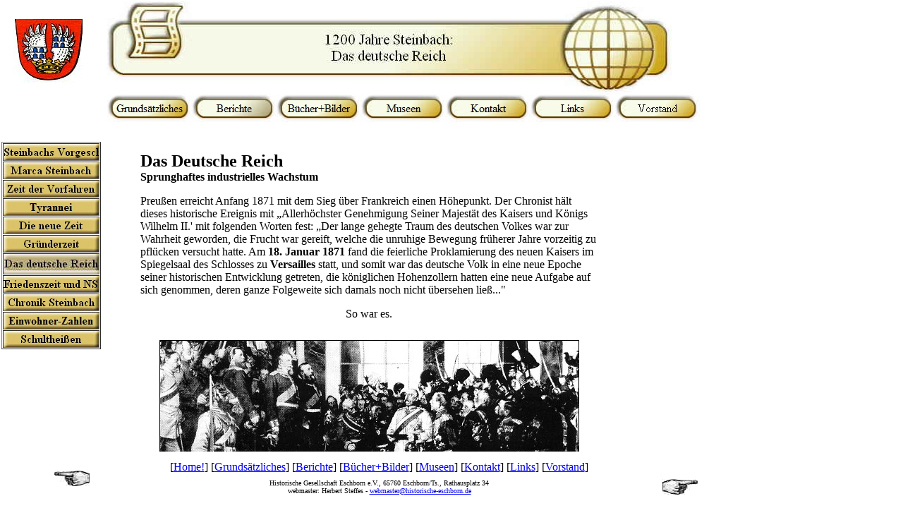

--- FILE ---
content_type: text/html
request_url: http://www.historische-eschborn.de/berichte/HG/1200_Jahre_Steinbach/Das_deutsche_Reich/das_deutsche_reich.html
body_size: 580
content:

<!DOCTYPE HTML PUBLIC "-//W3C//DTD HTML 4.01 Transitional//EN">
<HTML>
<HEAD>
<TITLE>Das deutsche Reich</TITLE>
<META HTTP-EQUIV="Content-Type" CONTENT="text/html; charset=ISO-8859-1">
<META NAME="Author" CONTENT="Herbert Steffes">
<META NAME="Generator" CONTENT="NetObjects Fusion 7 für Windows">
<META NAME="Keywords" CONTENT="Steinbach, Das deutsche Reich bis 1918">
<META NAME="Geschichte" CONTENT="Zur Geschichte Eschborns">
<FRAMESET BORDER="0" FRAMESPACING="0" FRAMEBORDER="0" ROWS="196,*,80">
    <FRAME NAME="header" TITLE="header" SRC="../../../../berichte/HG/1200_Jahre_Steinbach/Das_deutsche_Reich/header_das_deutsche_reich.html" SCROLLING="AUTO" MARGINWIDTH="2" MARGINHEIGHT="1" FRAMEBORDER="NO" BORDER="0" NORESIZE>
    <FRAMESET BORDER="0" FRAMESPACING="0" FRAMEBORDER="0" COLS="168,*">
        <FRAME NAME="links" TITLE="links" SRC="../../../../berichte/HG/1200_Jahre_Steinbach/Das_deutsche_Reich/left_das_deutsche_reich.html" SCROLLING="AUTO" MARGINWIDTH="2" MARGINHEIGHT="1" FRAMEBORDER="NO" BORDER="0" NORESIZE>
        <FRAME NAME="Haupttext" TITLE="Haupttext" SRC="../../../../berichte/HG/1200_Jahre_Steinbach/Das_deutsche_Reich/body_das_deutsche_reich.html" SCROLLING="AUTO" MARGINWIDTH="2" MARGINHEIGHT="2">
    </FRAMESET>
    <FRAME NAME="Fußzeile" TITLE="Fußzeile" SRC="../../../../berichte/HG/1200_Jahre_Steinbach/Das_deutsche_Reich/footer_das_deutsche_reich.html" SCROLLING="AUTO" MARGINWIDTH="2" MARGINHEIGHT="1" FRAMEBORDER="NO" BORDER="0" NORESIZE>
</FRAMESET>
</HEAD>
</HTML>
 

--- FILE ---
content_type: text/html
request_url: http://www.historische-eschborn.de/berichte/HG/1200_Jahre_Steinbach/Das_deutsche_Reich/header_das_deutsche_reich.html
body_size: 1444
content:

<!DOCTYPE HTML PUBLIC "-//W3C//DTD HTML 4.01 Transitional//EN">
<HTML>
<HEAD>
<TITLE>Das deutsche Reich</TITLE>
<META HTTP-EQUIV="Content-Type" CONTENT="text/html; charset=ISO-8859-1">
<META NAME="Author" CONTENT="Herbert Steffes">
<META NAME="Generator" CONTENT="NetObjects Fusion 7 für Windows">
<META NAME="Keywords" CONTENT="Steinbach, Das deutsche Reich bis 1918">
<META NAME="Geschichte" CONTENT="Zur Geschichte Eschborns">
<BASE TARGET="_parent">
<SCRIPT TYPE="text/javascript">
<!--
function F_loadRollover(){} function F_roll(){}
//-->
</SCRIPT>
<SCRIPT TYPE="text/javascript" SRC="../../../../rollover.js"></SCRIPT>
<LINK REL="STYLESHEET" TYPE="text/css" HREF="../../../../style.css">
<LINK REL="STYLESHEET" TYPE="text/css" HREF="../../../../site.css">
</HEAD>
<BODY STYLE="margin: 2px 0px 0px 2px;">
    <TABLE BORDER="0" CELLSPACING="0" CELLPADDING="0" WIDTH="990">
        <TR VALIGN="TOP" ALIGN="LEFT">
            <TD WIDTH="16" HEIGHT="25"><IMG SRC="../../../../clearpixel.gif" WIDTH="16" HEIGHT="1" BORDER="0" ALT=""></TD>
            <TD></TD>
            <TD WIDTH="35"><IMG SRC="../../../../clearpixel.gif" WIDTH="35" HEIGHT="1" BORDER="0" ALT=""></TD>
            <TD ROWSPAN="3" WIDTH="800"><IMG ID="Banner1" HEIGHT="132" WIDTH="800" SRC="../../../../1200_Jahre_Steinbach___Das_deuNbanner.jpg" BORDER="0" ALT="1200 Jahre Steinbach:
Das deutsche Reich" TITLE="1200 Jahre Steinbach:
Das deutsche Reich"></TD>
            <TD WIDTH="40"><IMG SRC="../../../../clearpixel.gif" WIDTH="40" HEIGHT="1" BORDER="0" ALT=""></TD>
        </TR>
        <TR VALIGN="TOP" ALIGN="LEFT">
            <TD HEIGHT="90"></TD>
            <TD WIDTH="99"><IMG ID="Bild841" HEIGHT="90" WIDTH="99" SRC="../../../../Wappen_Historische21302.jpg" BORDER="0" ALT="Wappen Historische21302" TITLE="Wappen Historische21302"></TD>
            <TD></TD>
            <TD></TD>
        </TR>
        <TR VALIGN="TOP" ALIGN="LEFT">
            <TD COLSPAN="3" HEIGHT="17"></TD>
            <TD></TD>
        </TR>
        <TR VALIGN="TOP" ALIGN="LEFT">
            <TD COLSPAN="3" HEIGHT="39"></TD>
            <TD COLSPAN="2" WIDTH="840">
                <TABLE ID="Navigationsleiste3" BORDER="0" CELLSPACING="0" CELLPADDING="0" WIDTH="840">
                    <TR VALIGN="TOP" ALIGN="LEFT">
                        <TD WIDTH="120"><A HREF="../../../../Grundsatzliches/grundsatzliches.html" style="cursor:hand; text-decoration:none;" onMouseOver="F_loadRollover('Navigationsschaltfläche19','',0);F_roll('Navigationsschaltfläche19',1)" onMouseOut="F_roll('Navigationsschaltfläche19',0)"><IMG ID="Navigationsschaltfläche19" NAME="Navigationsschaltfläche19" HEIGHT="39" WIDTH="120" SRC="../../../../Grundsatzliches_Nbutton_gold_1.jpg" onmouseover="F_loadRollover(this,'Grundsatzliches_NRbutton_gold2_1.jpg',0)" BORDER="0" ALT="Grundsätzliches" TITLE="Grundsätzliches"></A></TD>
                        <TD WIDTH="120"><A HREF="../../../../berichte/berichte.html" style="cursor:hand; text-decoration:none;" onMouseOver="F_loadRollover('Navigationsschaltfläche20','',0);F_roll('Navigationsschaltfläche20',1)" onMouseOut="F_roll('Navigationsschaltfläche20',0)"><IMG ID="Navigationsschaltfläche20" NAME="Navigationsschaltfläche20" HEIGHT="39" WIDTH="120" SRC="../../../../Berichte_Hbutton_gold2_1.jpg" onmouseover="F_loadRollover(this,'Berichte_HRbutton_gold_1.jpg',0)" BORDER="0" ALT="Berichte" TITLE="Berichte"></A></TD>
                        <TD WIDTH="120"><A HREF="../../../../kataloge/kataloge.html" style="cursor:hand; text-decoration:none;" onMouseOver="F_loadRollover('Navigationsschaltfläche21','',0);F_roll('Navigationsschaltfläche21',1)" onMouseOut="F_roll('Navigationsschaltfläche21',0)"><IMG ID="Navigationsschaltfläche21" NAME="Navigationsschaltfläche21" HEIGHT="39" WIDTH="120" SRC="../../../../Bucher_Bilder_Nbutton_gold.jpg" onmouseover="F_loadRollover(this,'Bucher_Bilder_NRbutton_gold2.jpg',0)" BORDER="0" ALT="Bücher+Bilder" TITLE="Bücher+Bilder"></A></TD>
                        <TD WIDTH="120"><A HREF="../../../../termine/termine.html" style="cursor:hand; text-decoration:none;" onMouseOver="F_loadRollover('Navigationsschaltfläche22','',0);F_roll('Navigationsschaltfläche22',1)" onMouseOut="F_roll('Navigationsschaltfläche22',0)"><IMG ID="Navigationsschaltfläche22" NAME="Navigationsschaltfläche22" HEIGHT="39" WIDTH="120" SRC="../../../../Museen_Nbutton_gold.jpg" onmouseover="F_loadRollover(this,'Museen_NRbutton_gold2.jpg',0)" BORDER="0" ALT="Museen" TITLE="Museen"></A></TD>
                        <TD WIDTH="120"><A HREF="../../../../kontakt/kontakt.html" style="cursor:hand; text-decoration:none;" onMouseOver="F_loadRollover('Navigationsschaltfläche23','',0);F_roll('Navigationsschaltfläche23',1)" onMouseOut="F_roll('Navigationsschaltfläche23',0)"><IMG ID="Navigationsschaltfläche23" NAME="Navigationsschaltfläche23" HEIGHT="39" WIDTH="120" SRC="../../../../Kontakt_Nbutton_gold.jpg" onmouseover="F_loadRollover(this,'Kontakt_NRbutton_gold2.jpg',0)" BORDER="0" ALT="Kontakt" TITLE="Kontakt"></A></TD>
                        <TD WIDTH="120"><A HREF="../../../../links/links.html" style="cursor:hand; text-decoration:none;" onMouseOver="F_loadRollover('Navigationsschaltfläche24','',0);F_roll('Navigationsschaltfläche24',1)" onMouseOut="F_roll('Navigationsschaltfläche24',0)"><IMG ID="Navigationsschaltfläche24" NAME="Navigationsschaltfläche24" HEIGHT="39" WIDTH="120" SRC="../../../../Links_Nbutton_gold.jpg" onmouseover="F_loadRollover(this,'Links_NRbutton_gold2.jpg',0)" BORDER="0" ALT="Links" TITLE="Links"></A></TD>
                        <TD WIDTH="120" HEIGHT="39"><A HREF="../../../../vorstand/vorstand.html" style="cursor:hand; text-decoration:none;" onMouseOver="F_loadRollover('Navigationsschaltfläche25','',0);F_roll('Navigationsschaltfläche25',1)" onMouseOut="F_roll('Navigationsschaltfläche25',0)"><IMG ID="Navigationsschaltfläche25" NAME="Navigationsschaltfläche25" HEIGHT="39" WIDTH="120" SRC="../../../../Vorstand_Nbutton_gold.jpg" onmouseover="F_loadRollover(this,'Vorstand_NRbutton_gold2.jpg',0)" BORDER="0" ALT="Vorstand" TITLE="Vorstand"></A></TD>
                    </TR>
                </TABLE>
            </TD>
        </TR>
    </TABLE>
</BODY>
</HTML>
 

--- FILE ---
content_type: text/html
request_url: http://www.historische-eschborn.de/berichte/HG/1200_Jahre_Steinbach/Das_deutsche_Reich/left_das_deutsche_reich.html
body_size: 1543
content:

<!DOCTYPE HTML PUBLIC "-//W3C//DTD HTML 4.01 Transitional//EN">
<HTML>
<HEAD>
<TITLE>Das deutsche Reich</TITLE>
<META HTTP-EQUIV="Content-Type" CONTENT="text/html; charset=ISO-8859-1">
<META NAME="Author" CONTENT="Herbert Steffes">
<META NAME="Generator" CONTENT="NetObjects Fusion 7 für Windows">
<META NAME="Keywords" CONTENT="Steinbach, Das deutsche Reich bis 1918">
<META NAME="Geschichte" CONTENT="Zur Geschichte Eschborns">
<BASE TARGET="_parent">
<SCRIPT TYPE="text/javascript">
<!--
function F_loadRollover(){} function F_roll(){}
//-->
</SCRIPT>
<SCRIPT TYPE="text/javascript" SRC="../../../../rollover.js"></SCRIPT>
<LINK REL="STYLESHEET" TYPE="text/css" HREF="../../../../style.css">
<LINK REL="STYLESHEET" TYPE="text/css" HREF="../../../../site.css">
</HEAD>
<BODY STYLE="margin: 2px 0px 0px 2px;">
    <TABLE BORDER="0" CELLSPACING="0" CELLPADDING="0" WIDTH="139">
        <TR VALIGN="TOP" ALIGN="LEFT">
            <TD HEIGHT="3"></TD>
        </TR>
        <TR VALIGN="TOP" ALIGN="LEFT">
            <TD HEIGHT="272" WIDTH="139">
                <TABLE ID="Navigationsleiste6" BORDER="1" CELLSPACING="1" CELLPADDING="0" WIDTH="139">
                    <TR VALIGN="TOP" ALIGN="LEFT">
                        <TD WIDTH="135" HEIGHT="23"><A HREF="../../../../berichte/HG/1200_Jahre_Steinbach/Steinbachs_Vorgeschichte/steinbachs_vorgeschichte.html" style="cursor:hand; text-decoration:none;" onMouseOver="F_loadRollover('Navigationsschaltfläche26','',0);F_roll('Navigationsschaltfläche26',1)" onMouseOut="F_roll('Navigationsschaltfläche26',0)"><IMG ID="Navigationsschaltfläche26" NAME="Navigationsschaltfläche26" HEIGHT="23" WIDTH="135" SRC="../../../../Steinbachs_Vorgeschichte_Nbut_square1_1.jpg" onmouseover="F_loadRollover(this,'Steinbachs_Vorgeschichte_NRbut_square2_1.jpg',0)" BORDER="0" ALT="Steinbachs Vorgeschichte" TITLE="Steinbachs Vorgeschichte"></A></TD>
                    </TR>
                    <TR VALIGN="TOP" ALIGN="LEFT">
                        <TD WIDTH="135" HEIGHT="23"><A HREF="../../../../berichte/HG/1200_Jahre_Steinbach/Marca_Steinbach/marca_steinbach.html" style="cursor:hand; text-decoration:none;" onMouseOver="F_loadRollover('Navigationsschaltfläche27','',0);F_roll('Navigationsschaltfläche27',1)" onMouseOut="F_roll('Navigationsschaltfläche27',0)"><IMG ID="Navigationsschaltfläche27" NAME="Navigationsschaltfläche27" HEIGHT="23" WIDTH="135" SRC="../../../../Marca_Steinbach_Nbut_square1_1.jpg" onmouseover="F_loadRollover(this,'Marca_Steinbach_NRbut_square2_1.jpg',0)" BORDER="0" ALT="Marca Steinbach" TITLE="Marca Steinbach"></A></TD>
                    </TR>
                    <TR VALIGN="TOP" ALIGN="LEFT">
                        <TD WIDTH="135" HEIGHT="23"><A HREF="../../../../berichte/HG/1200_Jahre_Steinbach/Vorfahren-1/vorfahren-1.html" style="cursor:hand; text-decoration:none;" onMouseOver="F_loadRollover('Navigationsschaltfläche28','',0);F_roll('Navigationsschaltfläche28',1)" onMouseOut="F_roll('Navigationsschaltfläche28',0)"><IMG ID="Navigationsschaltfläche28" NAME="Navigationsschaltfläche28" HEIGHT="23" WIDTH="135" SRC="../../../../Zeit_der_Vorfahren_Nbut_square1_1.jpg" onmouseover="F_loadRollover(this,'Zeit_der_Vorfahren_NRbut_square2_1.jpg',0)" BORDER="0" ALT="Zeit der Vorfahren" TITLE="Zeit der Vorfahren"></A></TD>
                    </TR>
                    <TR VALIGN="TOP" ALIGN="LEFT">
                        <TD WIDTH="135" HEIGHT="23"><A HREF="../../../../berichte/HG/1200_Jahre_Steinbach/Vorfahren-2/vorfahren-2.html" style="cursor:hand; text-decoration:none;" onMouseOver="F_loadRollover('Navigationsschaltfläche29','',0);F_roll('Navigationsschaltfläche29',1)" onMouseOut="F_roll('Navigationsschaltfläche29',0)"><IMG ID="Navigationsschaltfläche29" NAME="Navigationsschaltfläche29" HEIGHT="23" WIDTH="135" SRC="../../../../Tyrannei_Nbut_square1_1.jpg" onmouseover="F_loadRollover(this,'Tyrannei_NRbut_square2_1.jpg',0)" BORDER="0" ALT="Tyrannei" TITLE="Tyrannei"></A></TD>
                    </TR>
                    <TR VALIGN="TOP" ALIGN="LEFT">
                        <TD WIDTH="135" HEIGHT="23"><A HREF="../../../../berichte/HG/1200_Jahre_Steinbach/Vorfahren-3/vorfahren-3.html" style="cursor:hand; text-decoration:none;" onMouseOver="F_loadRollover('Navigationsschaltfläche30','',0);F_roll('Navigationsschaltfläche30',1)" onMouseOut="F_roll('Navigationsschaltfläche30',0)"><IMG ID="Navigationsschaltfläche30" NAME="Navigationsschaltfläche30" HEIGHT="23" WIDTH="135" SRC="../../../../Die_neue_Zeit_Nbut_square1_1.jpg" onmouseover="F_loadRollover(this,'Die_neue_Zeit_NRbut_square2_1.jpg',0)" BORDER="0" ALT="Die neue Zeit" TITLE="Die neue Zeit"></A></TD>
                    </TR>
                    <TR VALIGN="TOP" ALIGN="LEFT">
                        <TD WIDTH="135" HEIGHT="23"><A HREF="../../../../berichte/HG/1200_Jahre_Steinbach/Vorfahren-4/vorfahren-4.html" style="cursor:hand; text-decoration:none;" onMouseOver="F_loadRollover('Navigationsschaltfläche31','',0);F_roll('Navigationsschaltfläche31',1)" onMouseOut="F_roll('Navigationsschaltfläche31',0)"><IMG ID="Navigationsschaltfläche31" NAME="Navigationsschaltfläche31" HEIGHT="23" WIDTH="135" SRC="../../../../Grunderzeit_Nbut_square1_1.jpg" onmouseover="F_loadRollover(this,'Grunderzeit_NRbut_square2_1.jpg',0)" BORDER="0" ALT="Gründerzeit" TITLE="Gründerzeit"></A></TD>
                    </TR>
                    <TR VALIGN="TOP" ALIGN="LEFT">
                        <TD WIDTH="135" HEIGHT="28"><A HREF="../../../../berichte/HG/1200_Jahre_Steinbach/Das_deutsche_Reich/das_deutsche_reich.html" style="cursor:hand; text-decoration:none;" onMouseOver="F_loadRollover('Navigationsschaltfläche32','',0);F_roll('Navigationsschaltfläche32',1)" onMouseOut="F_roll('Navigationsschaltfläche32',0)"><IMG ID="Navigationsschaltfläche32" NAME="Navigationsschaltfläche32" HEIGHT="28" WIDTH="135" SRC="../../../../Das_deutsche_Reich_Hbut_square2_1.jpg" onmouseover="F_loadRollover(this,'Das_deutsche_Reich_HRbut_square1_1.jpg',0)" BORDER="0" ALT="Das deutsche Reich" TITLE="Das deutsche Reich"></A></TD>
                    </TR>
                    <TR VALIGN="TOP" ALIGN="LEFT">
                        <TD WIDTH="135" HEIGHT="23"><A HREF="../../../../berichte/HG/1200_Jahre_Steinbach/Friedenszeit_und_NS/friedenszeit_und_ns.html" style="cursor:hand; text-decoration:none;" onMouseOver="F_loadRollover('Navigationsschaltfläche33','',0);F_roll('Navigationsschaltfläche33',1)" onMouseOut="F_roll('Navigationsschaltfläche33',0)"><IMG ID="Navigationsschaltfläche33" NAME="Navigationsschaltfläche33" HEIGHT="23" WIDTH="135" SRC="../../../../Friedenszeit_und_NS_Nbut_square1_1.jpg" onmouseover="F_loadRollover(this,'Friedenszeit_und_NS_NRbut_square2_1.jpg',0)" BORDER="0" ALT="Friedenszeit und NS" TITLE="Friedenszeit und NS"></A></TD>
                    </TR>
                    <TR VALIGN="TOP" ALIGN="LEFT">
                        <TD WIDTH="135" HEIGHT="23"><A HREF="../../../../berichte/HG/1200_Jahre_Steinbach/Chronik_Steinbach/chronik_steinbach.html" style="cursor:hand; text-decoration:none;" onMouseOver="F_loadRollover('Navigationsschaltfläche34','',0);F_roll('Navigationsschaltfläche34',1)" onMouseOut="F_roll('Navigationsschaltfläche34',0)"><IMG ID="Navigationsschaltfläche34" NAME="Navigationsschaltfläche34" HEIGHT="23" WIDTH="135" SRC="../../../../Chronik_Steinbach_Nbut_square1_1.jpg" onmouseover="F_loadRollover(this,'Chronik_Steinbach_NRbut_square2_1.jpg',0)" BORDER="0" ALT="Chronik Steinbach" TITLE="Chronik Steinbach"></A></TD>
                    </TR>
                    <TR VALIGN="TOP" ALIGN="LEFT">
                        <TD WIDTH="135" HEIGHT="23"><A HREF="../../../../berichte/HG/1200_Jahre_Steinbach/Einwohner-Zahlen/einwohner-zahlen.html" style="cursor:hand; text-decoration:none;" onMouseOver="F_loadRollover('Navigationsschaltfläche35','',0);F_roll('Navigationsschaltfläche35',1)" onMouseOut="F_roll('Navigationsschaltfläche35',0)"><IMG ID="Navigationsschaltfläche35" NAME="Navigationsschaltfläche35" HEIGHT="23" WIDTH="135" SRC="../../../../Einwohner-Zahlen_Nbut_square1_1.jpg" onmouseover="F_loadRollover(this,'Einwohner-Zahlen_NRbut_square2_1.jpg',0)" BORDER="0" ALT="Einwohner-Zahlen" TITLE="Einwohner-Zahlen"></A></TD>
                    </TR>
                    <TR VALIGN="TOP" ALIGN="LEFT">
                        <TD WIDTH="135" HEIGHT="23"><A HREF="../../../../berichte/HG/1200_Jahre_Steinbach/Schultheissen/schultheissen.html" style="cursor:hand; text-decoration:none;" onMouseOver="F_loadRollover('Navigationsschaltfläche36','',0);F_roll('Navigationsschaltfläche36',1)" onMouseOut="F_roll('Navigationsschaltfläche36',0)"><IMG ID="Navigationsschaltfläche36" NAME="Navigationsschaltfläche36" HEIGHT="23" WIDTH="135" SRC="../../../../Schultheissen_Nbut_square1_1.jpg" onmouseover="F_loadRollover(this,'Schultheissen_NRbut_square2_1.jpg',0)" BORDER="0" ALT="Schultheißen" TITLE="Schultheißen"></A></TD>
                    </TR>
                </TABLE>
            </TD>
        </TR>
    </TABLE>
</BODY>
</HTML>
 

--- FILE ---
content_type: text/html
request_url: http://www.historische-eschborn.de/berichte/HG/1200_Jahre_Steinbach/Das_deutsche_Reich/body_das_deutsche_reich.html
body_size: 15259
content:

<!DOCTYPE HTML PUBLIC "-//W3C//DTD HTML 4.01 Transitional//EN">
<HTML>
<HEAD>
<TITLE>Das deutsche Reich</TITLE>
<META HTTP-EQUIV="Content-Type" CONTENT="text/html; charset=ISO-8859-1">
<META NAME="Author" CONTENT="Herbert Steffes">
<META NAME="Generator" CONTENT="NetObjects Fusion 7 für Windows">
<META NAME="Keywords" CONTENT="Steinbach, Das deutsche Reich bis 1918">
<META NAME="Geschichte" CONTENT="Zur Geschichte Eschborns">
<BASE TARGET="_parent">
<LINK REL="STYLESHEET" TYPE="text/css" HREF="../../../../style.css">
<LINK REL="STYLESHEET" TYPE="text/css" HREF="../../../../site.css">
</HEAD>
<BODY STYLE="margin: 2px 0px 0px 2px;">
    <TABLE BORDER="0" CELLSPACING="0" CELLPADDING="0" WIDTH="677">
        <TR VALIGN="TOP" ALIGN="LEFT">
            <TD WIDTH="29" HEIGHT="17"><IMG SRC="../../../../clearpixel.gif" WIDTH="29" HEIGHT="1" BORDER="0" ALT=""></TD>
            <TD WIDTH="648"><IMG SRC="../../../../clearpixel.gif" WIDTH="648" HEIGHT="1" BORDER="0" ALT=""></TD>
        </TR>
        <TR VALIGN="TOP" ALIGN="LEFT">
            <TD></TD>
            <TD WIDTH="648" CLASS="TextObject">
                <P STYLE="text-align: left;"><SPAN STYLE="font-size: x-large;"><B>Das Deutsche Reich<BR></B></SPAN><B>Sprunghaftes industrielles Wachstum</B></P>
                <P STYLE="text-align: left;">Preußen erreicht Anfang 1871 mit dem Sieg über Frankreich einen Höhepunkt. Der Chronist hält dieses historische Ereignis mit „Allerhöchster Genehmigung Seiner Majestät des Kaisers und Königs Wilhelm II.&#39; mit folgenden Worten fest: „Der lange gehegte Traum des deutschen Volkes war zur Wahrheit geworden, die Frucht war gereift, welche die unruhige Bewegung früherer Jahre vorzeitig zu pflücken versucht hatte. Am <B>18. Januar 1871</B> fand die feierliche Proklamierung des neuen Kaisers im Spiegelsaal des Schlosses zu <B>Versailles</B> statt, und somit war das deutsche Volk in eine neue Epoche seiner historischen Entwicklung getreten, die königlichen Hohenzollern hatten eine neue Aufgabe auf sich genommen, deren ganze Folgeweite sich damals noch nicht übersehen ließ...&quot;</P>
                <P STYLE="text-align: center;">So war es.<BR><BR>
                    <TABLE WIDTH="100%" BORDER="0" CELLSPACING="10" CELLPADDING="0">
                        <TR>
                            <TD ALIGN="CENTER"><IMG ID="Bild802" HEIGHT="284" WIDTH="593" SRC="../../../../berichte/HG/1200_Jahre_Steinbach/Das_deutsche_Reich/1200_Jahre_Steinbach169.jpg" BORDER="1" ALT="Hochmut kommt vor dem Fall!" TITLE="Hochmut kommt vor dem Fall!" STYLE="border: 1px solid rgb(0,0,0);"></TD>
                        </TR>
                    </TABLE>
                    <BR><BR><I>Im Spiegelsaal von Versailles wird am 18. Januar 1871 der Kaiser der Deutschen ausgerufen.</I>
                    <P STYLE="text-align: left;">Die Gründung des Deutschen Reiches mit Kaiser Wilhelm I. als Repräsentanten bzw. Monarchen und Fürst Otto von Bismarck als Reichskanzler veränderte die nachfolgenden Jahre - sowohl wirtschaftlich als auch auf politischem Feld. Und auch unser Dorf gelangte in den Sog der allgemeinen Entwicklung. Hier nahm zunächst der „Drang&quot; der Arbeit in den Fabriken zu.</P>
                    <P STYLE="text-align: left;">Es gab nunmehr „allgemeine, gleiche und geheime Wahlen&quot;. Nur - Frauen erhielten kein Stimmrecht. Der Nimbus der Freiheitlichkeit litt an Einschränkungen. Denn der gewählte Reichstag besaß stark reduzierte Kompetenzen. Bismarck und sein staatlicher Apparat unterstanden direkt dem Kaiser.</P>
                    <P STYLE="text-align: left;">Zunächst beschleunigte die Gründung des Deutschen Reiches die wirtschaftliche Entwicklung (Wegfall der vielen Schranken für Handel und Industrie, einheitliche Währung und Maße, fortschrittliche Gesetzgebung in der Wirtschaft u.a.m.). Es setzte ein sprunghafter Aufschwung der Wirtschaft ein. Er ging als „Gründerzeit&quot; (1871 - 1873) in die Geschichte ein. Fabriken und andere industrielle Anlagen schossen wie Pilze aus dem Boden und auch das Eisenbahnnetz weitete sich aus. Banken sorgten für den Fluß des Kapitals. Nur wenige Zahlen sollen den Wachstumsprozeß verdeutlichen: 1885 gab es in Deutschland schon 252 Unternehmungen mit 448.731 Arbeitern. Das ist ein beachtlicher Sockel. Aber 1907 arbeiteten dann schon 954.654 Arbeiter in 506 Großbetrieben.</P>
                    <P STYLE="text-align: left;">1871 lebten von den rd. 40,8 Millionen Einwohnern noch 63,9 Prozent auf dem Lande und nur 36,1 Prozent in der Stadt. 1910 ist das Verhältnis umgekehrt. Da wohnen nur noch 40 Prozent auf dem Land und 60 Prozent in der Stadt.</P>
                    <P STYLE="text-align: left;">In unserem Dorf verändert sich die Bevölkerungsstruktur überdurchschnittlich. Im November 1875 sind von den 678 Steinbacher Einwohnern nur noch ein Drittel direkt in der Landwirtschaft tätig. Die anderen zwei Drittel teilten sich in Arbeiter bzw. Handwerker auf. Der wirtschaftliche Aufschwung schlug auch bei ihnen zu Buche. Harte Arbeit prägte aber nach wie vor das Leben der Steinbacher. Der Schankwirt vom Gasthaus „Zum Schwanen&quot;, Karl Höck, der zu dieser Zeit noch zusätzlich eine Specerei-Krämerei betrieb, machte abends nach Feierabend jedoch nicht selten gute Geschäfte.</P>
                    <P STYLE="text-align: left;">
                        <TABLE WIDTH="100%" BORDER="0" CELLSPACING="10" CELLPADDING="0">
                            <TR>
                                <TD ALIGN="CENTER"><IMG ID="Bild803" HEIGHT="207" WIDTH="297" SRC="../../../../berichte/HG/1200_Jahre_Steinbach/Das_deutsche_Reich/a_1200_Jahre_Steinbach170.jpg" BORDER="1" ALT="1200 Jahre Steinbach: Maurerkolonne 1888" TITLE="1200 Jahre Steinbach: Maurerkolonne 1888" STYLE="border: 1px solid rgb(0,0,0);"></TD>
                            </TR>
                        </TABLE>
                        <P STYLE="text-align: center;"><I>Steinbacher Maurerkolonnen. Dieses Bild entstand am 4. Juli 1888 bei einem Neubau in der Gartenstraße.</I></P>
                        <P STYLE="text-align: left;">Und noch etwas ist in dieser Zeit bemerkenswert: ehemals kleine Betriebe entwickeln sich zu Monopolvereinigungen. Höchst, um im näheren Umfeld zu bleiben, wo auch Steinbacher Arbeit gefunden haben, „wurde aus der kleinen Fabrik&quot;, wie es stolz im „Blick auf Hoechst&quot; hieß, „ein großes Unternehmen, das nicht nur im Inland expandierte, sondern auch die Märkte ferner Länder erschließt&quot;. Männer wie Krupp, Henkel, Hansemann u.a.m. sind die einflußreichen „Wirtschaftskapitäne&quot;.</P>
                        <P STYLE="text-align: left;">Neu ist eine andere Tatsache: Nunmehr prägen Kapital und Arbeit als objektiver Gegensatz immer mehr Politik und Gesellschaft. Zusätzlich zu den vorhandenen kaisertreuen Verbänden und Parteien entstanden Organisationen der Arbeiterschaft - auch etwas später in unserem Dorf.<IMG ID="Bild804" HEIGHT="213" WIDTH="299" SRC="../../../../berichte/HG/1200_Jahre_Steinbach/Das_deutsche_Reich/1200_Jahre_Steinbach171.jpg" VSPACE="10" HSPACE="10" ALIGN="RIGHT" BORDER="2" ALT="Lang ist's her..." TITLE="Lang ist's her..." STYLE="border: 2px solid rgb(0,0,0);"></P>
                        <P STYLE="text-align: left;">Die deutsche Sozialdemokratie bildete sich zum politischen Gegenpol des tonangebenden und führenden Bündnisses von Junkern (adlige Gutsbesitzer und Militärs) und reichem Bürgertum (Industrie und Banken) heraus. Nach anfänglicher Aufsplitterung in Lassallianer (ADAV) und Eisenacher (SDAP) gewann sie durch die Vereinigung dieser beiden Richtungen zur Sozialistischen Arbeiterpartei Deutschlands (SDAP) 1875 an Schlagkraft.</P>
                        <P STYLE="text-align: left;"><B><SPAN STYLE="font-size: large;">Unter dem Sozialistengesetz</SPAN></B></P>
                        <P STYLE="text-align: left;">Bismarck verfolgte diese Entwicklung mißtrauisch und erließ dann im Oktober <B>1878</B> zur Einschränkung der Sozialdemokratie das „Gesetz gegen die <B>gemeingefährlichen Bestrebungen der Sozialdemokratie&quot;</B>. Doch die Sozialdemokraten ließen sich nicht den Mund verbieten - auch nicht der Lehrer Ditter aus unserem Dorf. Er führte das Lehreramt nach dem Tode des Lehrers Heinrich Fischer im Jahre 1880 aus. Ditter machte aus seiner sozialdemokratischen Gesinnung keinen Hehl. Er unterstützte engagiert den Gastwirt und Spezereikrämer Franz Heck bei der Wahl zum Bürgermeister. Heck sympathisierte wiederum offen mit der Sozialdemokratie. Er findet zum anderen die Unterstützung eines am 9. April <B>1883</B> gegründeten <B>„Wahlvereins&quot;</B> in Steinbach.</P>
                        <P STYLE="text-align: left;">Die Rache folgte auf dem Fuße. <B>Leonhard Ditter mußte 1884 das Dorf verlassen</B>. Er verzog nach Siedelsbrunn im Odenwald. Der Bürgermeister aber blieb im Amt.</P>
                        <P STYLE="text-align: left;">Natürlich erhitzte die Bismarck-Ära auch die Gemüter der Steinbacher am Stammtisch. Dafür sorgte schon bei selbstgebrautem Bier der Familie Bär ihr „eigener&quot; Bismarck: nämlich Karl Wilhelm Beyer I. - seinerzeit stellvertretender Polizeidiener im Ort. Er war geradezu ein Bismarck-Fan. Und das „Eisener-Kanzler&quot;-Wort: „Wir Deutschen fürchten Gott und sonst nichts auf der Erde!&quot; klang in seinen Ohren wie Musik.</P>
                        <P STYLE="text-align: left;">Klar - die Anhänger August Bebels huldigten trotz Sozialistengesetz ganz offen ihrem Vorbild. Denn Duckmäuser waren die Steinbacher zu keiner Zeit - auch wenn sie nicht immer ihre Meinung „offen zum Markt trugen&quot;. 1885 gründeten sie zunächst einmal den Turnverein „Vorwärts&quot; - trotzig hieß ihr Motto: „Einigkeit macht stark!&quot;</P>
                        <P STYLE="text-align: left;">Am 14. November <B>1886</B> fand im Dorf sogar eine sozialdemokratische Versammlung statt. Das wird aus einem Brief des Polizeipräsidenten August von Hergenhahn an den „Großherzoglichen Kreisrat Herrn Dr. Braden in Friedberg&quot; ersichtlich. Darin fordert er einen Bericht über eine sozialdemokratische Versammlung, die am Sonntag, dem 14. November, „in der zu Euer Hochwohlgeboren Verwaltungsbezirk gehörigen Ortschaft Steinbach&quot; stattgefunden hat und in welcher der „bekannte sozialdemokratische Agitator Schankwirt Fleischmann als Redner aufgetreten sein soll&quot;.</P>
                        <P STYLE="text-align: left;">Hoch schlugen die Wogen im Streit um das neue <B>Krankenversicherungsgesetz</B> - auch im Dorf - Mitte <B>1883</B>. Vor allem die sozialdemokratisch ausgerichteten Arbeiter trauten Bismarck nicht über den Weg. Noch regierte er mit dem „Sozialistengesetz&quot;. Andererseits versprach das neue Gesetz eine gewisse soziale Verbesserung und Schutz im Krankheitsfall.</P>
                        <P STYLE="text-align: left;">Klar - damit wollte Bismarck der jungen Sozialdemokratie den Wind aus den Segeln nehmen. Denn sie segelte trotz Verboten und Verfolgung im Aufwind - auch im Dorf. Frankfurt und Umgebung zeichnete sich durch eine gewisse sozialdemokratische Borstigkeit aus. Die Obrigkeit verhängte aus diesem Grund den <B>„kleinen Belagerungszustand&quot;</B>. Danach wurde „denjenigen Personen, welche ... auf Grund des § 28 des Gesetzes gegen die gemeingefährlichen Bestrebungen der Sozialdemokratie vom 21. Oktober 1878 von dem Aufenthalt im Stadt- und Landkreis Frankfurt am Main, im Stadt- und Landkreis Hanau, im Kreise Höchst und im Obertaunus-Kreise ausgeschlossen waren, dieser Aufenthalt auch fernerhin bis zum 30. September versagt&quot; werden - so eine Bekanntmachung des Königlichen Regierungspräsidenten von Wurm (Wiesbaden) im „Kreisblatt für den Obertaunus- Kreis&quot;. Der „kleine Belagerungszustand&quot; <B>endete erst Ende September 1890</B>. Der „Taunusbote&quot; vom 31. August 1890 berichtete: <B>„Ausgewiesen wurden im Ganzen 21 Sozialdemokraten, von welchen sich eine ziemliche Anzahl in anderen Städten eine Existenz gründeten, einige suchten Amerika auf...</B> Der kleine Belagerungszustand dauerte hier 4 Jahre&quot;.<IMG ID="Bild805" HEIGHT="521" WIDTH="496" SRC="../../../../berichte/HG/1200_Jahre_Steinbach/Das_deutsche_Reich/1200_Jahre_Steinbach172.jpg" VSPACE="10" HSPACE="10" ALIGN="RIGHT" BORDER="1" ALT="Wie die Zeiten sich ändern..." TITLE="Wie die Zeiten sich ändern..." STYLE="border: 1px solid rgb(0,0,0);"></P>
                        <P STYLE="text-align: left;">Die Anhänger der sozialdemokratischen Richtung durchlebten eine schlimme Zeit. Doch war der Vormarsch der neuen politischen Kraft nicht aufzuhalten. Die Polizei stellte in einem Bericht dazu nüchtern fest: „Die deutsche Sozialdemokratie schreitet fort und gewinnt nach den in den meisten Bezirken des Reichs gemachten Wahrnehmungen an Ausdehnung, ohne sich durch das Ausnahmegesetz aufhalten oder durch die bis jetzt in Angriff genommenen sozialpolitischen Reformen, deren Wohltaten in der kurzen Frist seit dem Bestehen des Kranken- und Unfallversicherungsgesetzes noch nicht Zeit gehabt haben, sich der großen Masse des Arbeiterstandes praktisch fühlbar zu machen, von ihren Zielen ablenken zu lassen&quot;.</P>
                        <P STYLE="text-align: left;">Dieser Bericht widerspiegelte die politische Landschaft durchaus richtig. Das „Sozialistengesetz&quot; wurde unter dem Druck der oppositionellen Kräfte und der Arbeiterschaft am 25. Januar 1890 aufgehoben. Nur einen Monat danach, nämlich am 20. Februar 1890, bewies die Sozialdemokratie bei den Wahlen zum Reichstag erneut ihre Kraft und Stärke. Sie erhielt 1.427.298 Stimmen. Das waren 19,7 Prozent der abgegebenen Stimmen. Dieser Tag war zugleich der Anfang vom Ende der Ära Bismarck. Der „Eiserne Kanzler&quot; Fürst Otto von Bismarck stellte nach Querelen mit Wilhelm II. und hohen kaiserlichen Beamten sein Amt zur Verfügung. Der Vormarsch der Sozialdemokratie war nicht mehr zu stoppen. Die nachfolgende Tabelle gibt genauere Auskunft:</P>
                        <P STYLE="text-align: left;">&nbsp;</P>
                        <P STYLE="text-align: left;">
                            <TABLE ID="Tabelle1" BORDER="1" CELLSPACING="1" CELLPADDING="1" WIDTH="100%" STYLE="height: 358;">
                                <TR STYLE="height: 16px;">
                                    <TD VALIGN="TOP" ALIGN="LEFT" WIDTH="80">
                                        <P STYLE="text-align: left;"><SPAN STYLE="font-family: 'Times New Roman', Times, Serif; font-size: 10pt;">Wahltag</SPAN></P>
                                    </TD>
                                    <TD VALIGN="TOP" ALIGN="LEFT" WIDTH="91">
                                        <P STYLE="text-align: center;"><SPAN STYLE="font-family: 'Times New Roman', Times, Serif; font-size: 10pt;">Zahl der</SPAN></P>
                                    </TD>
                                    <TD COLSPAN="2" VALIGN="TOP" ALIGN="LEFT">
                                        <P STYLE="text-align: center;"><SPAN STYLE="font-family: 'Times New Roman', Times, Serif; font-size: 10pt;">Sozialdemokratische Stimmen</SPAN></P>
                                    </TD>
                                </TR>
                                <TR STYLE="height: 22px;">
                                    <TD>
                                        <P STYLE="text-align: left;">&nbsp;</P>
                                    </TD>
                                    <TD VALIGN="TOP" ALIGN="LEFT">
                                        <P STYLE="text-align: center;"><SPAN STYLE="font-family: 'Times New Roman', Times, Serif; font-size: 10pt;">Wähler in</SPAN></P>
                                    </TD>
                                    <TD WIDTH="79">
                                        <P STYLE="text-align: center;">&nbsp;</P>
                                    </TD>
                                    <TD WIDTH="110">
                                        <P STYLE="text-align: center;">&nbsp;</P>
                                    </TD>
                                </TR>
                                <TR STYLE="height: 22px;">
                                    <TD>
                                        <P STYLE="text-align: left;">&nbsp;</P>
                                    </TD>
                                    <TD VALIGN="TOP" ALIGN="LEFT">
                                        <P STYLE="text-align: center;"><SPAN STYLE="font-family: 'Times New Roman', Times, Serif; font-size: 10pt;">1000</SPAN></P>
                                    </TD>
                                    <TD VALIGN="TOP" ALIGN="LEFT">
                                        <P STYLE="text-align: center;"><SPAN STYLE="font-family: 'Times New Roman', Times, Serif; font-size: 10pt;">1000</SPAN></P>
                                    </TD>
                                    <TD VALIGN="TOP" ALIGN="LEFT">
                                        <P STYLE="text-align: center;"><SPAN STYLE="font-family: 'Times New Roman', Times, Serif; font-size: 10pt;">Prozent</SPAN></P>
                                    </TD>
                                </TR>
                                <TR STYLE="height: 16px;">
                                    <TD VALIGN="TOP" ALIGN="LEFT">
                                        <P STYLE="text-align: left;"><SPAN STYLE="font-family: 'Times New Roman', Times, Serif; font-size: 10pt;">03.03.1871</SPAN></P>
                                    </TD>
                                    <TD VALIGN="TOP" ALIGN="LEFT">
                                        <P STYLE="text-align: center;"><SPAN STYLE="font-family: 'Times New Roman', Times, Serif; font-size: 10pt;">3907</SPAN></P>
                                    </TD>
                                    <TD VALIGN="TOP" ALIGN="LEFT">
                                        <P STYLE="text-align: center;"><SPAN STYLE="font-family: 'Times New Roman', Times, Serif; font-size: 10pt;">124,0</SPAN></P>
                                    </TD>
                                    <TD VALIGN="TOP" ALIGN="LEFT">
                                        <P STYLE="text-align: center;"><SPAN STYLE="font-family: 'Times New Roman', Times, Serif; font-size: 10pt;">3,2</SPAN></P>
                                    </TD>
                                </TR>
                                <TR STYLE="height: 16px;">
                                    <TD VALIGN="TOP" ALIGN="LEFT">
                                        <P STYLE="text-align: left;"><SPAN STYLE="font-family: 'Times New Roman', Times, Serif; font-size: 10pt;">10.01.1874</SPAN></P>
                                    </TD>
                                    <TD VALIGN="TOP" ALIGN="LEFT">
                                        <P STYLE="text-align: center;"><SPAN STYLE="font-family: 'Times New Roman', Times, Serif; font-size: 10pt;">5220</SPAN></P>
                                    </TD>
                                    <TD VALIGN="TOP" ALIGN="LEFT">
                                        <P STYLE="text-align: center;"><SPAN STYLE="font-family: 'Times New Roman', Times, Serif; font-size: 10pt;">352,0</SPAN></P>
                                    </TD>
                                    <TD VALIGN="TOP" ALIGN="LEFT">
                                        <P STYLE="text-align: center;"><SPAN STYLE="font-family: 'Times New Roman', Times, Serif; font-size: 10pt;">6,7</SPAN></P>
                                    </TD>
                                </TR>
                                <TR STYLE="height: 16px;">
                                    <TD VALIGN="TOP" ALIGN="LEFT">
                                        <P><SPAN STYLE="font-family: 'Times New Roman', Times, Serif; font-size: 10pt;">10.01.1877</SPAN></P>
                                    </TD>
                                    <TD VALIGN="TOP" ALIGN="LEFT">
                                        <P STYLE="text-align: center;"><SPAN STYLE="font-family: 'Times New Roman', Times, Serif; font-size: 10pt;">5423</SPAN></P>
                                    </TD>
                                    <TD VALIGN="TOP" ALIGN="LEFT">
                                        <P STYLE="text-align: center;"><SPAN STYLE="font-family: 'Times New Roman', Times, Serif; font-size: 10pt;">493,3</SPAN></P>
                                    </TD>
                                    <TD VALIGN="TOP" ALIGN="LEFT">
                                        <P STYLE="text-align: center;"><SPAN STYLE="font-family: 'Times New Roman', Times, Serif; font-size: 10pt;">9,1</SPAN></P>
                                    </TD>
                                </TR>
                                <TR STYLE="height: 16px;">
                                    <TD VALIGN="TOP" ALIGN="LEFT">
                                        <P><SPAN STYLE="font-family: 'Times New Roman', Times, Serif; font-size: 10pt;">30.07.1878</SPAN></P>
                                    </TD>
                                    <TD VALIGN="TOP" ALIGN="LEFT">
                                        <P STYLE="text-align: center;"><SPAN STYLE="font-family: 'Times New Roman', Times, Serif; font-size: 10pt;">5781</SPAN></P>
                                    </TD>
                                    <TD VALIGN="TOP" ALIGN="LEFT">
                                        <P STYLE="text-align: center;"><SPAN STYLE="font-family: 'Times New Roman', Times, Serif; font-size: 10pt;">437,2</SPAN></P>
                                    </TD>
                                    <TD VALIGN="TOP" ALIGN="LEFT">
                                        <P STYLE="text-align: center;"><SPAN STYLE="font-family: 'Times New Roman', Times, Serif; font-size: 10pt;">7,6</SPAN></P>
                                    </TD>
                                </TR>
                                <TR STYLE="height: 16px;">
                                    <TD VALIGN="TOP" ALIGN="LEFT">
                                        <P><SPAN STYLE="font-family: 'Times New Roman', Times, Serif; font-size: 10pt;">27.10.1881</SPAN></P>
                                    </TD>
                                    <TD VALIGN="TOP" ALIGN="LEFT">
                                        <P STYLE="text-align: center;"><SPAN STYLE="font-family: 'Times New Roman', Times, Serif; font-size: 10pt;">5118</SPAN></P>
                                    </TD>
                                    <TD VALIGN="TOP" ALIGN="LEFT">
                                        <P STYLE="text-align: center;"><SPAN STYLE="font-family: 'Times New Roman', Times, Serif; font-size: 10pt;">312,0</SPAN></P>
                                    </TD>
                                    <TD VALIGN="TOP" ALIGN="LEFT">
                                        <P STYLE="text-align: center;"><SPAN STYLE="font-family: 'Times New Roman', Times, Serif; font-size: 10pt;">6,1</SPAN></P>
                                    </TD>
                                </TR>
                                <TR STYLE="height: 16px;">
                                    <TD VALIGN="TOP" ALIGN="LEFT">
                                        <P><SPAN STYLE="font-family: 'Times New Roman', Times, Serif; font-size: 10pt;">28.10.1884</SPAN></P>
                                    </TD>
                                    <TD VALIGN="TOP" ALIGN="LEFT">
                                        <P STYLE="text-align: center;"><SPAN STYLE="font-family: 'Times New Roman', Times, Serif; font-size: 10pt;">5682</SPAN></P>
                                    </TD>
                                    <TD VALIGN="TOP" ALIGN="LEFT">
                                        <P STYLE="text-align: center;"><SPAN STYLE="font-family: 'Times New Roman', Times, Serif; font-size: 10pt;">550,0</SPAN></P>
                                    </TD>
                                    <TD VALIGN="TOP" ALIGN="LEFT">
                                        <P STYLE="text-align: center;"><SPAN STYLE="font-family: 'Times New Roman', Times, Serif; font-size: 10pt;">8,4</SPAN></P>
                                    </TD>
                                </TR>
                                <TR STYLE="height: 16px;">
                                    <TD VALIGN="TOP" ALIGN="LEFT">
                                        <P><SPAN STYLE="font-family: 'Times New Roman', Times, Serif; font-size: 10pt;">21.02.1887</SPAN></P>
                                    </TD>
                                    <TD VALIGN="TOP" ALIGN="LEFT">
                                        <P STYLE="text-align: center;"><SPAN STYLE="font-family: 'Times New Roman', Times, Serif; font-size: 10pt;">7571</SPAN></P>
                                    </TD>
                                    <TD VALIGN="TOP" ALIGN="LEFT">
                                        <P STYLE="text-align: center;"><SPAN STYLE="font-family: 'Times New Roman', Times, Serif; font-size: 10pt;">763,1</SPAN></P>
                                    </TD>
                                    <TD VALIGN="TOP" ALIGN="LEFT">
                                        <P STYLE="text-align: center;"><SPAN STYLE="font-family: 'Times New Roman', Times, Serif; font-size: 10pt;">10,1</SPAN></P>
                                    </TD>
                                </TR>
                                <TR STYLE="height: 16px;">
                                    <TD VALIGN="TOP" ALIGN="LEFT">
                                        <P><SPAN STYLE="font-family: 'Times New Roman', Times, Serif; font-size: 10pt;">29.02.1890</SPAN></P>
                                    </TD>
                                    <TD VALIGN="TOP" ALIGN="LEFT">
                                        <P STYLE="text-align: center;"><SPAN STYLE="font-family: 'Times New Roman', Times, Serif; font-size: 10pt;">7262</SPAN></P>
                                    </TD>
                                    <TD VALIGN="TOP" ALIGN="LEFT">
                                        <P STYLE="text-align: center;"><SPAN STYLE="font-family: 'Times New Roman', Times, Serif; font-size: 10pt;">1427,3</SPAN></P>
                                    </TD>
                                    <TD VALIGN="TOP" ALIGN="LEFT">
                                        <P STYLE="text-align: center;"><SPAN STYLE="font-family: 'Times New Roman', Times, Serif; font-size: 10pt;">19,7</SPAN></P>
                                    </TD>
                                </TR>
                                <TR STYLE="height: 16px;">
                                    <TD VALIGN="TOP" ALIGN="LEFT">
                                        <P STYLE="text-align: left;"><SPAN STYLE="font-family: 'Times New Roman', Times, Serif; font-size: 10pt;">15.06.1893</SPAN></P>
                                    </TD>
                                    <TD VALIGN="TOP" ALIGN="LEFT">
                                        <P STYLE="text-align: center;"><SPAN STYLE="font-family: 'Times New Roman', Times, Serif; font-size: 10pt;">7702</SPAN></P>
                                    </TD>
                                    <TD VALIGN="TOP" ALIGN="LEFT">
                                        <P STYLE="text-align: center;"><SPAN STYLE="font-family: 'Times New Roman', Times, Serif; font-size: 10pt;">1786,7</SPAN></P>
                                    </TD>
                                    <TD VALIGN="TOP" ALIGN="LEFT">
                                        <P STYLE="text-align: center;"><SPAN STYLE="font-family: 'Times New Roman', Times, Serif; font-size: 10pt;">23,2</SPAN></P>
                                    </TD>
                                </TR>
                                <TR STYLE="height: 16px;">
                                    <TD VALIGN="TOP" ALIGN="LEFT">
                                        <P STYLE="text-align: left;"><SPAN STYLE="font-family: 'Times New Roman', Times, Serif; font-size: 10pt;">16.06.1898</SPAN></P>
                                    </TD>
                                    <TD VALIGN="TOP" ALIGN="LEFT">
                                        <P STYLE="text-align: center;"><SPAN STYLE="font-family: 'Times New Roman', Times, Serif; font-size: 10pt;">7787</SPAN></P>
                                    </TD>
                                    <TD VALIGN="TOP" ALIGN="LEFT">
                                        <P STYLE="text-align: center;"><SPAN STYLE="font-family: 'Times New Roman', Times, Serif; font-size: 10pt;">2107,1</SPAN></P>
                                    </TD>
                                    <TD VALIGN="TOP" ALIGN="LEFT">
                                        <P STYLE="text-align: center;"><SPAN STYLE="font-family: 'Times New Roman', Times, Serif; font-size: 10pt;">27,1</SPAN></P>
                                    </TD>
                                </TR>
                                <TR STYLE="height: 16px;">
                                    <TD VALIGN="TOP" ALIGN="LEFT">
                                        <P><SPAN STYLE="font-family: 'Times New Roman', Times, Serif; font-size: 10pt;">16.06.1903</SPAN></P>
                                    </TD>
                                    <TD VALIGN="TOP" ALIGN="LEFT">
                                        <P STYLE="text-align: center;"><SPAN STYLE="font-family: 'Times New Roman', Times, Serif; font-size: 10pt;">9534</SPAN></P>
                                    </TD>
                                    <TD VALIGN="TOP" ALIGN="LEFT">
                                        <P STYLE="text-align: center;"><SPAN STYLE="font-family: 'Times New Roman', Times, Serif; font-size: 10pt;">3010,8</SPAN></P>
                                    </TD>
                                    <TD VALIGN="TOP" ALIGN="LEFT">
                                        <P STYLE="text-align: center;"><SPAN STYLE="font-family: 'Times New Roman', Times, Serif; font-size: 10pt;">31,6</SPAN></P>
                                    </TD>
                                </TR>
                                <TR STYLE="height: 16px;">
                                    <TD VALIGN="TOP" ALIGN="LEFT">
                                        <P STYLE="text-align: left;"><SPAN STYLE="font-family: 'Times New Roman', Times, Serif; font-size: 10pt;">25.01.1907</SPAN></P>
                                    </TD>
                                    <TD VALIGN="TOP" ALIGN="LEFT">
                                        <P STYLE="text-align: center;"><SPAN STYLE="font-family: 'Times New Roman', Times, Serif; font-size: 10pt;">11304</SPAN></P>
                                    </TD>
                                    <TD VALIGN="TOP" ALIGN="LEFT">
                                        <P STYLE="text-align: center;"><SPAN STYLE="font-family: 'Times New Roman', Times, Serif; font-size: 10pt;">3259,0</SPAN></P>
                                    </TD>
                                    <TD VALIGN="TOP" ALIGN="LEFT">
                                        <P STYLE="text-align: center;"><SPAN STYLE="font-family: 'Times New Roman', Times, Serif; font-size: 10pt;">28,8</SPAN></P>
                                    </TD>
                                </TR>
                                <TR STYLE="height: 16px;">
                                    <TD VALIGN="TOP" ALIGN="LEFT">
                                        <P><SPAN STYLE="font-family: 'Times New Roman', Times, Serif; font-size: 10pt;">12.01.1912</SPAN></P>
                                    </TD>
                                    <TD VALIGN="TOP" ALIGN="LEFT">
                                        <P STYLE="text-align: center;"><SPAN STYLE="font-family: 'Times New Roman', Times, Serif; font-size: 10pt;">12261</SPAN></P>
                                    </TD>
                                    <TD VALIGN="TOP" ALIGN="LEFT">
                                        <P STYLE="text-align: center;"><SPAN STYLE="font-family: 'Times New Roman', Times, Serif; font-size: 10pt;">4250,4</SPAN></P>
                                    </TD>
                                    <TD VALIGN="TOP" ALIGN="LEFT">
                                        <P STYLE="text-align: center;"><SPAN STYLE="font-family: 'Times New Roman', Times, Serif; font-size: 10pt;">34,7</SPAN></P>
                                    </TD>
                                </TR>
                            </TABLE>
                            <P STYLE="text-align: left;">Den politischen Ton gaben aber die anderen Parteien an. Der Kurs in der großen Politik wurde durch das Bündnis von Hochadel/Industriellen/Bankiers bestimmt. Der Kaiser stand an der Spitze des Reiches. Doch besaß die SPD als stärkste Partei im Reich einen nicht unerheblichen Einfluß.</P>
                            <P STYLE="text-align: left;"><B><SPAN STYLE="font-size: large;">An der Schwelle des 20. Jahrhunderts</SPAN></B></P>
                            <P STYLE="text-align: left;">Das Leben im Dorf verlief in gewohnten Bahnen. Steinbach zählt im <B>Dezember 1900 erst 749 Einwohner</B>. Die soziale Struktur ist unverändert. Bürgermeister und zugleich Standesbeamter sowie Ortsgerichtsvorsteher war Carl Heinrich Heinrich. Seine Wohnung funktionierte je nach Bedarf als Wohnstube bzw. Amtsstube. Darin standen u.a. zwei große Aktenschränke und eine große eiserne Kiste mit Grundbüchern, Katasterauszügen, Personenstandsregistern usw.. Das Zimmer war mit Bildern der hessischen Großherzöge Ludwig und Ernst Ludwig geschmückt. Adolf Lorey erzählt über ihn: „Er war ein geistig sehr reger, kluger und viel belesener Mann und in seiner Grundeinstellung bäuerlich-konservativ. Seine Wahl wurde wohl von bäuerlichen Kreisen gestützt. Meines Wissens gehörte er keiner politischen Partei an und war Träger des Hessischen Kriegsverdienstkreuzes&quot;. Die Amtsstube befand sich immer noch in der Bornhohl 2.</P>
                            <P STYLE="text-align: left;"><B>Die Schule war ab 1. Mai 1881 zweiklassig</B>. Der Unterricht fand in der Eschborner Straße 17 und im Rathaus statt. Lehrer waren zu dieser Zeit Krausmüller (1885 - 1919) und Christa Schäfer (1885 - 1919).</P>
                            <P STYLE="text-align: left;">Damals, <B>1904</B>, gab es als Lichtquelle nur die Petroleumslampe. Strom kam erst 1910 von den Mainkraftwerken in Höchst. Arzt und Apotheke befanden sich immer noch nur in Oberursel. Das Dorf besaß damals drei Bäcker - die Gebrüder Gissel - und den Krämerladen von Hill an der Ecke Marktplatz. Und nach wie vor sorgten im Dorf die Sportvereine „Vorwärts&quot;, der bald Mitglied im „Deutschen Arbeiter-Turnerbund&quot; wurde, und die mehr bürgerlich-konservativ ausgerichtete „Turngesellschaft&quot; für Abwechslung. Ende März <B>1901</B> feierte <B>„Vorwärts&quot;</B> drei Tage lang sein <B>Fahnenweihe</B>- Fest. Noch immer prägte das Motto „Einigkeit macht stark!&quot; das Vereinsleben und es prangte auch gestickt auf der Fahne. 972 Personen nahmen an diesem Fest teil. Das Motto „Einigkeit macht stark!&quot; stand auch Pate bei der Verschmelzung der beiden Vereine zur „Freien Turnervereinigung Steinbach&quot; im Gasthaus „Zum Darmstädter Hof.</P>
                            <P STYLE="text-align: left;">
                                <TABLE WIDTH="100%" BORDER="0" CELLSPACING="10" CELLPADDING="0">
                                    <TR>
                                        <TD ALIGN="CENTER"><IMG ID="Bild806" HEIGHT="169" WIDTH="394" SRC="../../../../berichte/HG/1200_Jahre_Steinbach/Das_deutsche_Reich/1200_Jahre_Steinbach173.jpg" BORDER="2" ALT="1903" TITLE="1903" STYLE="border: 2px solid rgb(0,0,0);"></TD>
                                    </TR>
                                </TABLE>
                                <P STYLE="text-align: center;"><I>Lehrer Krausmüller 1903 im Hof des ersten Schulhauses. Ecke Eschborner Straße / Oberhöchstädter Straße. Es diente ihm gleichzeitig als Wohnung.</I></P>
                                <P STYLE="text-align: left;">Sicherlich kam von hier die Anregung zur Gründung des <B>Radfahrvereins „Wanderlust&quot;</B> am 18. Mai <B>1905</B> im Gasthaus „Zum Adler&quot;. Und auch die vier vorhandenen Männerchöre gaben sich eine organisatorische Grundlage im 1906 gegründeten „Sängerbund Teutonia&quot;.<IMG ID="Bild807" HEIGHT="263" WIDTH="300" SRC="../../../../berichte/HG/1200_Jahre_Steinbach/Das_deutsche_Reich/1200_Jahre_Steinbach174.jpg" VSPACE="10" HSPACE="10" ALIGN="RIGHT" BORDER="2" ALT="1200 Jahre Steinbach - Schulhaus" TITLE="1200 Jahre Steinbach - Schulhaus" STYLE="border: 2px solid rgb(0,0,0);"></P>
                                <P STYLE="text-align: left;">Aber nicht nur Sport und Geselligkeit waren Trumpf im Dorf. Nein - die generelle Aufbruchstimmung der Arbeiterbewegung im „Reich&quot; schlug auch auf Steinbach durch und fand einen guten Resonanzboden. Damals, also um die Jahrhundertwende, verdienten sich nach wie vor gut zwei Drittel der Steinbacher ihr „Brot&quot; als Arbeiter bzw. Handwerker - so gab es <B>1909</B> zum Beispiel <B>im Dorf 60 gelernte Maurer und 47 Zimmerer</B>. Die Bauarbeiter gründeten 1897 eine Zahlstelle zur besseren Durchsetzung ihrer Forderungen bzw. Interessen. Büro, Versammlungs- und Streiklokal war das „Cafe Heinrich&quot; - heute Speiselokal „Stadt Steinbach&quot; in der Bahnstraße.</P>
                                <P STYLE="text-align: left;">Aber nicht nur die Bauarbeiter waren „organisiert&quot;. Auch die Metallarbeiter waren in ihrem Betrieb gewerkschaftlich verankert.</P>
                                <P STYLE="text-align: left;">Zu dieser Zeit orientierten sich viele Steinbacher Bürger politisch an den Zielen der Sozialdemokratie - und das mehr oder weniger engagiert. Darum hatten manche Dorfbewohner auch einen besonderen Bezug zum 1. Mai „als Festtag der Arbeiter aller Länder&quot;. Am <B>3. Mai 1896</B> folgten zum Beispiel <B>600 Steinbacher dem Aufruf der sozialdemokratischen „Volksstimme&quot; zur Teilnahme an einer Maikundgebung</B>. Fortan fanden dann bis zum Ausbruch des ersten Weltkrieges 1914 regelmäßig als „Gründungsveranstaltungen <B>getarnte Maifeiern</B>&quot; im Gasthaus „Zum Darmstädter Hof&quot; statt. „Getarnte&quot; <B>darum - weil der Druck von „oben&quot; bzw. der Polizei auch unter Kaiser Wilhelm II. besonders stark war</B>. Dafür gab es zwei Gründe: nach dem Abgang von Bismarck als Reichskanzler orientierte sich die „große&quot; Politik immer mehr an der Gesinnung „Am deutschen Wesen soll die Welt genesen&quot; bzw. „Deutschland braucht einen Platz an der Sonne&quot;. Es ging konkret um die vom Deutschen Reich geforderte Neuaufteilung der Welt. Notfalls auch durch Krieg. Der Kaiser <B>Wilhelm II.</B> hatte am <B>31. Dezember 1905</B> in einem <B>Neujahrsschreiben</B> an Reichskanzler Bernhard von Bülow diese Absicht folgendermaßen zum Ausdruck gebracht: <B>„Erst die Sozialisten abschießen, köpfen und unschädlich machen - wenn nötig per Blutbad - und dann Krieg nach außen.</B> Aber nicht vorher und nicht à tempo&quot;. Zweifelsohne starker Tobak - auch wenn es „nur&quot; ein Bild ist. Zweitens - das wird ebenfalls aus dem Brief ersichtlich: stellen sich SPD und freie Gewerkschaften diesem Kurs entgegen. Die umfassende Aufrüstung, und hier in erster Linie der <B>Bau einer Flotte mit teuren Schlachtschiffen</B>, verschlingt sehr viel Geld. Natürlich tragen wieder einmal die unteren Schichten die Lasten. Den Gürtel enger schnallen ist die aktuelle Parole. </P>
                                <P STYLE="text-align: left;">Die <B>Kaisermanöver</B> dieser Zeit in der <B>Nähe von Bad Homburg</B> weckten auch Neugier im Dorf. Eine noch größere Attraktion war die <B>Luftschiff-Parade in Bad Homburg des Jahres 1910 bei Anwesenheit des Kaisers</B>. Nur vier Tage zuvor, am 18. April <B>191</B>0, hatten die Steinbacher ein eigenes Fest. Sie feierten das <B>25jährige Jubiläum des „Turnvereins Vorwärts&quot;</B>. Rund <B>1500 Teilnehmer </B>verdrängten für kurze Zeit ihre Sorgen und Nöte.</P>
                                <P STYLE="text-align: left;">
                                    <TABLE WIDTH="100%" BORDER="0" CELLSPACING="10" CELLPADDING="0">
                                        <TR>
                                            <TD ALIGN="CENTER"><IMG ID="Bild808" HEIGHT="203" WIDTH="400" SRC="../../../../berichte/HG/1200_Jahre_Steinbach/Das_deutsche_Reich/1200_Jahre_Steinbach175.jpg" BORDER="2" ALT="ca. 1900" TITLE="ca. 1900" STYLE="border: 2px solid rgb(0,0,0);"></TD>
                                        </TR>
                                    </TABLE>
                                    <P STYLE="text-align: center;"><I>Als erster Turnverein entstand in Steinbach 1885 der „Turnverein Vorwärts&quot;. Das um <B>1900</B> entstandene Foto stellt die damaligen aktiven Sportler dar, die 1907 mit der „Turngesellschaft&quot; fusionierten.</I></P>
                                    <P STYLE="text-align: left;">Noch lange wurde über diesen Tag gesprochen - denn es war eines der letzten Feste dieser Art vor dem Ausbruch des Krieges.
                                        <TABLE WIDTH="100%" BORDER="0" CELLSPACING="10" CELLPADDING="0">
                                            <TR>
                                                <TD ALIGN="CENTER"><IMG ID="Bild809" HEIGHT="323" WIDTH="500" SRC="../../../../berichte/HG/1200_Jahre_Steinbach/Das_deutsche_Reich/1200_Jahre_Steinbach176.jpg" BORDER="2" ALT="Darmstädter Hof" TITLE="Darmstädter Hof" STYLE="border: 2px solid rgb(0,0,0);"></TD>
                                            </TR>
                                        </TABLE>
                                        <P STYLE="text-align: left;"><B>1910</B> wurde zugleich <B>das neue Schulhaus in der Gartenstraße bezogen</B>. Die Schüler mit ihren Lehrern, Bürgermeister und andere „prominenten Gäste&quot; gingen im Festzug vom „alten Schulhaus neben dem Pfarrhaus (<B>heute: Jugendhaus</B>) durch den Ort zur „neuen Schule&quot;. Die Kinder bekamen nach der Feier die so begehrten Brezeln.</P>
                                        <P STYLE="text-align: left;">Des <B>Kaisers Geburtstag am 27. Januar</B> wurde dagegen jedes Jahr gefeiert - vor allem in der Schule. Patriotismus war eines der wichtigsten Erziehungsziele der Kaiserzeit. Fröhlich und unbekümmert sangen die Schulkinder aus voller Kehle:</P>
                                        <UL>
                                            <P STYLE="text-align: left;"><SPAN STYLE="font-style: normal;">„Der Kaiser ist ein lieber Mann, <BR>er wohnt in Berlin, <BR>und wäre es nicht so weit von hier, <BR>zög ich zu ihm noch heute hin.</SPAN></P>
                                        </UL>
                                        <P STYLE="text-align: left;">Oder sie sagten feierlich folgendes Gedicht auf:</P>
                                        <UL>
                                            <P STYLE="text-align: left;"><SPAN STYLE="font-style: normal;">Wenn größer ich und stärker bin, <BR>dann geh ich zu dem Kaiser hin. <BR>Und bitte ihn vom Herzen sehr, <BR>um einen Platz in seinem Heer -<BR>Dann krieg ich einen Waffenrock<BR>und ein Gewehr mit Ladestock. <BR>Auch wird ein Säbel mir geschenkt <BR>und an den weißen Gurt gehängt.&quot;</SPAN></P>
                                        </UL>
                                        <P STYLE="text-align: left;">
                                            <TABLE WIDTH="100%" BORDER="0" CELLSPACING="0" CELLPADDING="0">
                                                <TR>
                                                    <TD ALIGN="CENTER"><IMG ID="Bild810" HEIGHT="248" WIDTH="300" SRC="../../../../berichte/HG/1200_Jahre_Steinbach/Das_deutsche_Reich/1200_Jahre_Steinbach177.jpg" BORDER="2" ALT="1910" TITLE="1910" STYLE="border: 2px solid rgb(0,0,0);"></TD>
                                                </TR>
                                            </TABLE>
                                            <P STYLE="text-align: center;"><I>1910 eingeweihte Schule</I></P>
                                            <P STYLE="text-align: left;">Der Soldat rückte immer mehr in den Mittelpunkt des öffentlichen Lebens. Paraden hoch zu Roß in bunten und glitzernden schmucken Uniformen brachten den Anspruch des Militärs, vor allem ihres adligen Führungskorps, auf den ersten Platz in der Gesellschaft immer wieder sichtbar zum Ausdruck.</P>
                                            <P STYLE="text-align: left;"><B>1912</B> trauert die ganze Nation. Die Welt erlebt voller Spannung die größte Schiffskatastrophe bisheriger Zeit. Der Luxusdampfer <B>„Titanic&quot;</B> fuhr auf einen Eisberg im Atlantik und ging in Windeseile unter.</P>
                                            <P STYLE="text-align: left;"><B><SPAN STYLE="font-size: large;">Krieg und Revolution</SPAN></B></P>
                                            <P STYLE="text-align: left;">Dunkle Wolken am politischen Horizont hatten sich schon einige Zeit abgezeichnet. Zwei Machtgruppierungen standen sich in Europa gegenüber: Die Triple-Entente (England, Frankreich und das zaristische Rußland) und der Dreibund (Deutschland, Österreich/Ungarn, Italien). Die Ermordung des Erzherzogs Franz Ferdinand in Sarajewo wirkte als zündender Funke am europäischen Pulverfaß. „<B>Mord in Sarajewo</B>! Der Kronprinz ist tot! Mobilmachung!&quot; - diese Schlagzeilen eilten durch unser Dorf und sorgten für Aufregung. Gab es auch hier die allgemein festgestellte „patriotische Begeisterung&quot;?</P>
                                            <P STYLE="text-align: left;">
                                                <TABLE WIDTH="100%" BORDER="0" CELLSPACING="10" CELLPADDING="0">
                                                    <TR>
                                                        <TD ALIGN="CENTER"><IMG ID="Bild811" HEIGHT="471" WIDTH="297" SRC="../../../../berichte/HG/1200_Jahre_Steinbach/Das_deutsche_Reich/1200_Jahre_Steinbach178.jpg" BORDER="2" ALT="Fröhlich ist das.... - die künftigen Opfer." TITLE="Fröhlich ist das.... - die künftigen Opfer." STYLE="border: 2px solid rgb(0,0,0);"></TD>
                                                    </TR>
                                                </TABLE>
                                                <P STYLE="text-align: center;"><I>Typische Feldpostkarte am Anfang des 1. Weltkrieges.</I></P>
                                                <P STYLE="text-align: left;">Zunächst schien es so. Der von „oben&quot; erzeugte <B>„Hurra-Patriotismus</B>&quot; steckte an. Der ehrenamtliche Bürgermeister Karl Heinrich Heinrich, bäuerlich-konservativer Gesinnung, hatte „sein Dorf&quot; fest im Griff. Der Gemeinderat, er setzte sich zusammen zu je einem Drittel aus Vertretern der Bauernpartei, des Haus- und Grundbesitzvereins und Sozialdemokraten, zog mit. Die Sozialdemokraten waren allerdings uneins. Hier prallten die Meinungsgegensätze über die Frage der Bewilligung der Kriegskredite (August 1914) hart aufeinander. Die SPD-Reichstagsfraktion hatte dafür gestimmt. Doch viele SPD-Mitglieder an der Basis verstanden diese Haltung nicht.</P>
                                                <P STYLE="text-align: left;"><IMG ID="Bild815" HEIGHT="511" WIDTH="299" SRC="../../../../berichte/HG/1200_Jahre_Steinbach/Das_deutsche_Reich/1200_Jahre_Steinbach180.jpg" VSPACE="0" HSPACE="5" ALIGN="TOP" BORDER="1" ALT="Ausbildung  W. Hill" TITLE="Ausbildung  W. Hill" STYLE="border: 1px solid rgb(0,0,0);"><IMG ID="Bild817" HEIGHT="619" WIDTH="298" SRC="../../../../berichte/HG/1200_Jahre_Steinbach/Das_deutsche_Reich/1200_Jahre_Steinbach18102.jpg" VSPACE="0" HSPACE="5" ALIGN="TOP" BORDER="1" ALT="1917 in russ. Gefangenschaft" TITLE="1917 in russ. Gefangenschaft" STYLE="border: 1px solid rgb(0,0,0);"></P>
                                                <P STYLE="text-align: center;"><I>Feldpostkarten von &#8220;Wilhelm Hill an seinen Onkel Franz Hill in Steinbach. Das linke Bild zeigt W. Hill während der Ausbildung als Soldat und das rechte Bild wurde in der russischen Gefangenschaft aufgenommen. Diese Feldpostkarte wurde am 20. Juli 1917 abgesandt und erreichte Steinbach am 14. August 1918.</I></P>
                                                <P STYLE="text-align: left;">
                                                    <TABLE WIDTH="100%" BORDER="0" CELLSPACING="10" CELLPADDING="0">
                                                        <TR>
                                                            <TD ALIGN="CENTER"><IMG ID="Bild812" HEIGHT="428" WIDTH="300" SRC="../../../../berichte/HG/1200_Jahre_Steinbach/Das_deutsche_Reich/1200_Jahre_Steinbach179.jpg" BORDER="4" ALT="Das Echo des Krieges!" TITLE="Das Echo des Krieges!" STYLE="border: 4px solid rgb(0,0,0);"></TD>
                                                        </TR>
                                                    </TABLE>
                                                    <P STYLE="text-align: center;"><I>Am 10. Juni 1923 wurde vor der evangelischen Kirche ein <B>Denkmal</B> zu Ehren der Gefallenen des 1. Weltkrieges enthüllt.</I></P>
                                                    <P STYLE="text-align: left;">
                                                        <TABLE WIDTH="100%" BORDER="0" CELLSPACING="10" CELLPADDING="0">
                                                            <TR>
                                                                <TD ALIGN="CENTER"><IMG ID="Bild813" HEIGHT="308" WIDTH="500" SRC="../../../../berichte/HG/1200_Jahre_Steinbach/Das_deutsche_Reich/1200_Jahre_Steinbach182.jpg" BORDER="3" ALT="1918 - das letzte geschmückte Aufgebot." TITLE="1918 - das letzte geschmückte Aufgebot." STYLE="border: 3px solid rgb(0,0,0);"></TD>
                                                            </TR>
                                                        </TABLE>
                                                        <P STYLE="text-align: center;"><I>Ein zeitgeschichtliches Dokument aus dem Jahr <B>1918:</B> Es zeigt die letzten Steinbacher Rekruten des Geburtsjahrganges 1900, die noch am Ende des 1. Weltkrieges zum Militärdienst einberufen wurden.</I></P>
                                                        <P STYLE="text-align: left;">Siegesmeldungen sorgten zunächst überall im Land für Stimmung. Feldgrau löste die bunten und glitzernden Farben der Uniformröcke ab. Das Militär bestimmte das öffentliche Leben noch stärker als früher - und auch Steinbacher „eilten zur Fahne&quot;.</P>
                                                        <P STYLE="text-align: left;">Die Ernüchterung auf den anfänglichen Kriegstaumel folgte auf dem Fuße. Lebensmittelknappheit und Rationierung waren unvermeidliche Folgen. <B>184 Steinbacher wurden Soldaten und fehlten als Arbeitskräfte im Dorf</B>. Da tat sich manche Lücke auf. Notdürftig wurden sie durch <B>Kriegsgefangene</B> gestopft. Das Rathaus beherbergte sieben Franzosen und einen Russen. Das so emsige Vereinsleben stagnierte. Die Männer waren ja an der Front. Auch der Fußballklub „Germania&quot; hing die Schuhe an den berühmten Nagel. Die Metallbetriebe Frankfurts hatten auf Rüstungsproduktion umgestellt und ihre Arbeiter zu längerer Arbeit verpflichtet. Der Tag wurde dadurch für manchen Steinbacher noch länger. <B>Schmalhans „regierte&quot; mit der zunehmenden Länge des ersten Weltkrieges auch in so mancher Küche</B>. Die <B>Kohlrübe als Nahrungsmittel</B> erlangte eine traurige Berühmtheit - selbst als <B>Kaffee- Ersatz</B>. </P>
                                                        <P STYLE="text-align: left;"><B>Die Siegesmeldungen wurden immer spärlicher. Kriegsmüdigkeit machte sich allmählich breit.</B> Dazu trugen nicht wenig die hohen Verluste bei. 1914 „fiel&quot; als Gardist der 4. Kompanie des Leibgarde-Infanterieregiments Nr. 115 Johann Friedrich Gissel in Belgien. Er eröffnete den Reigen weiterer sinnloser Opfer. Der Krieg war inzwischen überall gegenwärtig. Trauer zog in so manches Steinbacher Haus ein. <B>Am Ende des ersten Weltkrieges ruhten 29 Steinbacher in fremder Erde.</B> Der Krieg hatte ihr noch so junges Leben abrupt und viel zu früh beendet. <BR><BR>Doch zu lange, nämlich schon vier Jahre, dauerte der Krieg. Hunger grassierte. Der <B>„Lebensmittelkalender&quot;</B> im „Taunusboten&quot; vom 8. November <B>1918</B> verkündete damals offiziell: „Das Lebensmittelamt bringt zur Verteilung: 125 g frisches Fleisch und Wurst, 50 gr. Margarine, 21 bzw. 30 Pfund Kartoffeln, 125 gr. Kartoffelwalzmehl, außerdem Eipulver und Gemüsekonserven. Die Ausgabe von Brot- und Zuckerkarten erfolgt am Samstag&quot;. <BR><BR>Nur einen Tag später, nämlich am <B>9. November 1918</B>, lesen wir wiederum im „Taunusboten&quot; folgende aufregende Meldung: „Berlin, 9. November. Amtlich (W.T.B.) <B>Der Kaiser und König hat sich entschlossen, dem Thron zu entsagen ..</B>.&quot; Er war doch ausgezogen mit dem Lied auf den Lippen: „Siegreich wollen wir Frankreich schlagen...&quot; Siegreich blieben die Franzosen und ihre Verbündeten aus der Triple- Entente. Die deutschen Heere an allen Fronten wankten und fluteten zurück. Die 
                                                            <TABLE WIDTH="100%" BORDER="0" CELLSPACING="10" CELLPADDING="0">
                                                                <TR>
                                                                    <TD ALIGN="CENTER"><IMG ID="Bild814" HEIGHT="356" WIDTH="598" SRC="../../../../berichte/HG/1200_Jahre_Steinbach/Das_deutsche_Reich/1200_Jahre_Steinbach183.jpg" BORDER="2" ALT="Alles vorbei. Scheinbar..." TITLE="Alles vorbei. Scheinbar..." STYLE="border: 2px solid rgb(0,0,0);"></TD>
                                                                </TR>
                                                            </TABLE>
                                                            <B>Sommeroffensive 1918 war ein Schlag ins Wasser</B>. Die Marine verweigerte die letzte - und sicherlich tödliche - Schlacht gegen die englische Flotte. <B>Matrosen hißten die rote Fahne und lösten am 3. November 1918 die Revolution aus</B>. Kiel war der Ausgangspunkt dieser Bewegung. Arbeiter- und Soldatenräte übernahmen die Macht im Lande. Die revolutionäre Welle erreicht auch unsere Gegend. Der „Taunusbote&quot; vom 10. November 1918 berichtet: „Seit gestern weht hier (in Königstein) von den öffentlichen Gebäuden, dem Rathaus usw. die rote Flagge. Der Arbeiter- und Soldatenrat führt die Kontrolle der Geschäfte des Bürgermeisteramtes und übt die militärische Gewalt aus.&quot; Alle Macht den Räten! - so lautete in diesen November- Tagen die politische Losung.
                                                            <P STYLE="text-align: left;">Aus:<IMG ID="Bild801" HEIGHT="203" WIDTH="195" SRC="../../../../berichte/HG/1200_Jahre_Steinbach/Das_deutsche_Reich/1200_Jahre_Steinbach12612.jpg" VSPACE="10" HSPACE="10" ALIGN="LEFT" BORDER="1" ALT="1200 Jahre Steinbach - Das Buch." TITLE="1200 Jahre Steinbach - Das Buch." STYLE="border: 1px solid rgb(0,0,0);"> </P>
                                                        </TD>
                                                    </TR>
                                                </TABLE>
                                            </BODY>
                                            </HTML>
                                            <!-- W3 Statistics Start -->
<script type="text/javascript" src="http://www.w3statistics.com/js/w3r_base_free.js?0a09c8844ba8f0936c20bd791130d6b6">
</script>
<noscript><img src="http://www.w3statistics.com/cgi/w3r_base_free.cgi?0a09c8844ba8f0936c20bd791130d6b6" width="1" height="1" border="0" alt="" />
</noscript>
<!-- W3 Statistics End -->

                                             

--- FILE ---
content_type: text/html
request_url: http://www.historische-eschborn.de/berichte/HG/1200_Jahre_Steinbach/Das_deutsche_Reich/footer_das_deutsche_reich.html
body_size: 1216
content:

<!DOCTYPE HTML PUBLIC "-//W3C//DTD HTML 4.01 Transitional//EN">
<HTML>
<HEAD>
<TITLE>Das deutsche Reich</TITLE>
<META HTTP-EQUIV="Content-Type" CONTENT="text/html; charset=ISO-8859-1">
<META NAME="Author" CONTENT="Herbert Steffes">
<META NAME="Generator" CONTENT="NetObjects Fusion 7 für Windows">
<META NAME="Keywords" CONTENT="Steinbach, Das deutsche Reich bis 1918">
<META NAME="Geschichte" CONTENT="Zur Geschichte Eschborns">
<BASE TARGET="_parent">
<LINK REL="STYLESHEET" TYPE="text/css" HREF="../../../../style.css">
<LINK REL="STYLESHEET" TYPE="text/css" HREF="../../../../site.css">
</HEAD>
<BODY STYLE="margin: 2px 0px 0px 2px;">
    <TABLE CELLPADDING="0" CELLSPACING="0" BORDER="0" WIDTH="987">
        <TR VALIGN="TOP" ALIGN="LEFT">
            <TD>
                <TABLE BORDER="0" CELLSPACING="0" CELLPADDING="0" WIDTH="125">
                    <TR VALIGN="TOP" ALIGN="LEFT">
                        <TD WIDTH="75" HEIGHT="25"><IMG SRC="../../../../clearpixel.gif" WIDTH="75" HEIGHT="1" BORDER="0" ALT=""></TD>
                        <TD></TD>
                    </TR>
                    <TR VALIGN="TOP" ALIGN="LEFT">
                        <TD HEIGHT="22"></TD>
                        <TD WIDTH="50"><A HREF="../../../../berichte/HG/1200_Jahre_Steinbach/Vorfahren-4/body_vorfahren-4.html" TARGET="Haupttext"><IMG ID="Bild800" HEIGHT="22" WIDTH="50" SRC="../../../../links.jpg" BORDER="0" ALT=""></A></TD>
                    </TR>
                </TABLE>
            </TD>
            <TD>
                <TABLE BORDER="0" CELLSPACING="0" CELLPADDING="0">
                    <TR VALIGN="TOP" ALIGN="LEFT">
                        <TD WIDTH="25" HEIGHT="11"><IMG SRC="../../../../clearpixel.gif" WIDTH="25" HEIGHT="1" BORDER="0" ALT=""></TD>
                        <TD></TD>
                    </TR>
                    <TR VALIGN="TOP" ALIGN="LEFT">
                        <TD></TD>
                        <TD WIDTH="770" CLASS="TextNavBar" STYLE="text-align: center;">[<A HREF="../../../../index.html">Home!</A>] [<A HREF="../../../../Grundsatzliches/grundsatzliches.html">Grundsätzliches</A>] [<A HREF="../../../../berichte/berichte.html">Berichte</A>] [<A HREF="../../../../kataloge/kataloge.html">Bücher+Bilder</A>] [<A HREF="../../../../termine/termine.html">Museen</A>] [<A HREF="../../../../kontakt/kontakt.html">Kontakt</A>] [<A HREF="../../../../links/links.html">Links</A>] [<A HREF="../../../../vorstand/vorstand.html">Vorstand</A>]</TD>
                    </TR>
                </TABLE>
                <TABLE BORDER="0" CELLSPACING="0" CELLPADDING="0" WIDTH="796">
                    <TR VALIGN="TOP" ALIGN="LEFT">
                        <TD WIDTH="25" HEIGHT="8"><IMG SRC="../../../../clearpixel.gif" WIDTH="25" HEIGHT="1" BORDER="0" ALT=""></TD>
                        <TD WIDTH="771"><IMG SRC="../../../../clearpixel.gif" WIDTH="771" HEIGHT="1" BORDER="0" ALT=""></TD>
                    </TR>
                    <TR VALIGN="TOP" ALIGN="LEFT">
                        <TD></TD>
                        <TD WIDTH="771" CLASS="TextObject">
                            <P STYLE="text-align: center;"><SPAN STYLE="font-size: x-small;">Historische Gesellschaft Eschborn e.V., 65760 Eschborn/Ts., Rathausplatz 34<BR>webmaster: Herbert Steffes - <A HREF="mailto:herbert@steffes-eschborn.de">webmaster@historische-eschborn.de</A></SPAN></P>
                        </TD>
                    </TR>
                </TABLE>
            </TD>
            <TD>
                <TABLE BORDER="0" CELLSPACING="0" CELLPADDING="0" WIDTH="66">
                    <TR VALIGN="TOP" ALIGN="LEFT">
                        <TD WIDTH="16" HEIGHT="37"><IMG SRC="../../../../clearpixel.gif" WIDTH="16" HEIGHT="1" BORDER="0" ALT=""></TD>
                        <TD></TD>
                    </TR>
                    <TR VALIGN="TOP" ALIGN="LEFT">
                        <TD HEIGHT="22"></TD>
                        <TD WIDTH="50"><A HREF="../../../../berichte/HG/1200_Jahre_Steinbach/Friedenszeit_und_NS/body_friedenszeit_und_ns.html" TARGET="Haupttext"><IMG ID="Bild842" HEIGHT="22" WIDTH="50" SRC="../../../../rechts.jpg" BORDER="0" ALT=""></A></TD>
                    </TR>
                </TABLE>
            </TD>
        </TR>
    </TABLE>
</BODY>
</HTML>
 